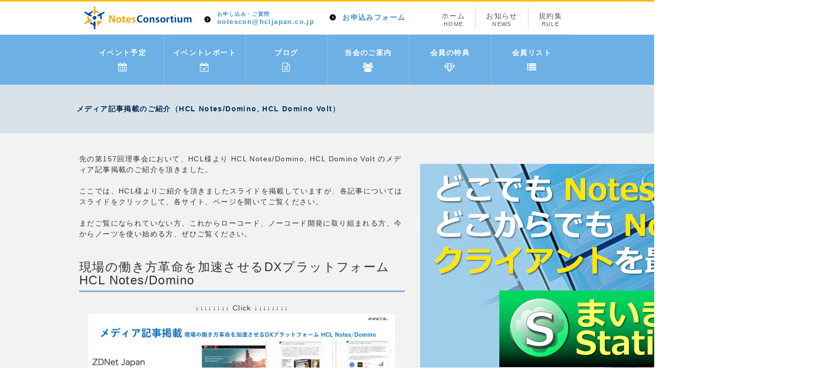

--- FILE ---
content_type: text/html;charset=UTF-8
request_url: https://notescons.gr.jp/home.nsf/blog.xsp?action=openDocument&documentId=72C44B42E2DA50794925873200117524
body_size: 3868
content:
<!DOCTYPE HTML PUBLIC "-//W3C//DTD HTML 4.01 Transitional//EN" "http://www.w3.org/TR/html4/loose.dtd">
<html lang="ja">
<head>
<script type="text/javascript">if(!navigator.cookieEnabled)window.location.href="https://notescons.gr.jp/home.nsf/blog.xsp?action=openDocument\u0026documentId=72C44B42E2DA50794925873200117524\u0026SessionID=86260945AB4B8232C160881FD44FA5280AF1E93A";</script>
<title>&#12513;&#12487;&#12451;&#12450;&#35352;&#20107;&#25522;&#36617;&#12398;&#12372;&#32057;&#20171;&#65288;HCL Notes/Domino, HCL Domino Volt&#65289; | &#12494;&#12540;&#12484;&#12467;&#12531;&#12477;&#12540;&#12471;&#12450;&#12512;</title>
<script type="text/javascript">var dojoConfig = {locale: 'ja-jp'};</script>
<script type="text/javascript" src="/xsp/.ibmxspres/dojoroot-1.9.7/dojo/dojo.js"></script>
<script type="text/javascript" src="/xsp/.ibmxspres/dojoroot-1.9.7/ibm/xsp/widget/layout/layers/xspClientDojo.js"></script>
<meta name="viewport" content="width=device-width, initial-scale=1.0">
<link rel="stylesheet" type="text/css" href="/home.nsf/css/bootstrap.min.css">
<link rel="stylesheet" type="text/css" href="/home.nsf/css/flexslider.css">
<link rel="stylesheet" type="text/css" href="/home.nsf/import.css">
<link rel="stylesheet" type="text/css" href="/home.nsf/css/overwrite.css">
<link rel="stylesheet" type="text/css" href="/home.nsf/css/font-awesome.css">
<script type="text/javascript" src="/home.nsf/js/html5shiv-printshiv.js"></script>
<script type="text/javascript" src="/home.nsf/js/jquery.js"></script>
<script type="text/javascript" src="/home.nsf/js/jquery.easing.1.3.js"></script>
<script type="text/javascript" src="/home.nsf/js/bootstrap.min.js"></script>
<script type="text/javascript" src="/home.nsf/js/portfolio/jquery.quicksand.js"></script>
<script type="text/javascript" src="/home.nsf/js/portfolio/setting.js"></script>
<script type="text/javascript" src="/home.nsf/js/jquery.flexslider.js"></script>
<script type="text/javascript" src="/home.nsf/js/jquery.page-scroller-309.js"></script>
<script type="text/javascript" src="/home.nsf/custom.js"></script>
<script type="text/javascript">(function(i,s,o,g,r,a,m){i['GoogleAnalyticsObject']=r;i[r]=i[r]||function(){
  (i[r].q=i[r].q||[]).push(arguments)},i[r].l=1*new Date();a=s.createElement(o),
  m=s.getElementsByTagName(o)[0];a.async=1;a.src=g;m.parentNode.insertBefore(a,m)
})(window,document,'script','//www.google-analytics.com/analytics.js','ga');

  ga('create', 'UA-30368668-1', 'auto');
  ga('send', 'pageview');
</script>
<link href="favicon.ico" rel="shortcut icon">
</head>
<body>
<form id="view:_id1" method="post" action="/home.nsf/blog.xsp?action=openDocument&amp;documentId=72C44B42E2DA50794925873200117524" enctype="multipart/form-data">
<header id="header"><div class="navbar navbar-default navbar-static-top" id="header1"><div class="navbar-header"><button class="navbar-toggle" data-target=".navbar-collapse" data-toggle="collapse" type="button"><span class="icon-bar"></span><span class="icon-bar"></span><span class="icon-bar"></span></button><h1 id="view:_id1:_id2:h1tag">&#12513;&#12487;&#12451;&#12450;&#35352;&#20107;&#25522;&#36617;&#12398;&#12372;&#32057;&#20171;&#65288;HCL Notes/Domino, HCL Domino Volt&#65289;</h1><p><a id="view:_id1:_id2:link3" href="/home.nsf/"><img id="view:_id1:_id2:image6" src="/home.nsf/common/img/logo.png" alt="mailto:&#12494;&#12540;&#12484;&#12467;&#12531;&#12477;&#12540;&#12471;&#12450;&#12512;"></a></p><ul id="mnavi1"><li><a id="view:_id1:_id2:link11" href="mailto:notescon%40hcljapan.co.jp"><small>&#12362;&#30003;&#12375;&#36796;&#12415;&#12539;&#12372;&#36074;&#21839;</small>notescon@hcljapan.co.jp</a></li><li><a id="view:_id1:_id2:link10" href="/home.nsf/content.xsp?k=application&amp;w=12">&#12362;&#30003;&#36796;&#12415;&#12501;&#12457;&#12540;&#12512;</a></li></ul><ul id="mnavi2"><li id="mnaviHome"><a id="view:_id1:_id2:link4" href="/home.nsf/">&#12507;&#12540;&#12512;<small>HOME</small></a></li><li id="mnaviSitemap"><a id="view:_id1:_id2:link5" href="/home.nsf/news.xsp">&#12362;&#30693;&#12425;&#12379;<small>NEWS</small></a></li><li id="mnaviPolicy"><a id="view:_id1:_id2:link8" href="/home.nsf/content.xsp?k=rule&amp;w=12">&#35215;&#32004;&#38598;<small>RULE</small></a></li></ul></div></div><div id="header2"><div class="navbar-collapse collapse "><nav><ul class="nav navbar-nav" id="gnavi"><li><a id="view:_id1:_id2:link1" href="/home.nsf/upcomingEvents.xsp">&#12452;&#12505;&#12531;&#12488;&#20104;&#23450;<br><i class="fa fa-calendar fa-2x" style="font-size: 1.3em;"></i></a></li><li><a id="view:_id1:_id2:link2" href="/home.nsf/completedEvents.xsp">&#12452;&#12505;&#12531;&#12488;&#12524;&#12509;&#12540;&#12488;<br><i class="fa fa-calendar-check-o fa-2x" style="font-size: 1.3em;"></i></a></li><li><a id="view:_id1:_id2:link12" href="/home.nsf/blogs.xsp">&#12502;&#12525;&#12464;<br><i class="fa fa-file-text-o fa-2x" style="font-size: 1.3em;"></i></a></li><li><a id="view:_id1:_id2:link6" href="/home.nsf/content.xsp?k=aboutus&amp;w=12">&#24403;&#20250;&#12398;&#12372;&#26696;&#20869;<br><i class="fa fa-users fa-2x" style="font-size: 1.3em;"></i></a></li><li><a id="view:_id1:_id2:link9" href="/home.nsf/content.xsp?k=specialfavor&amp;w=12">&#20250;&#21729;&#12398;&#29305;&#20856;<br><i class="fa fa-diamond fa-2x" style="font-size: 1.3em;"></i></a></li><li><a id="view:_id1:_id2:link7" href="/home.nsf/members.xsp">&#20250;&#21729;&#12522;&#12473;&#12488;<br><i class="fa fa-list fa-2x" style="font-size: 1.3em;"></i></a></li></ul></nav></div></div></header><div class="title1Wrap"><div class="title1"><h2 id="view:_id1:h2text">&#12513;&#12487;&#12451;&#12450;&#35352;&#20107;&#25522;&#36617;&#12398;&#12372;&#32057;&#20171;&#65288;HCL Notes/Domino, HCL Domino Volt&#65289;</h2></div>
</div><main role="main"><div class="contents1Wrap"><div class="contents1 clearfix"><div class="col-lg-8"><p id="view:_id1:computedField1"><p dir="ltr">先の第157回理事会において、HCL様より HCL Notes/Domino, HCL Domino Volt のメディア記事掲載のご紹介を頂きました。</p>

<p dir="ltr">&nbsp;</p>

<p dir="ltr">ここでは、HCL様よりご紹介を頂きましたスライドを掲載していますが、各記事についてはスライドをクリックして、各サイト、ページを開いてご覧ください。</p>

<p dir="ltr">&nbsp;</p>

<p dir="ltr">まだご覧になられていない方、これからローコード、ノーコード開発に取り組まれる方、今からノーツを使い始める方、ぜひご覧ください。</p>

<p dir="ltr">&nbsp;</p>

<h3 dir="ltr">現場の働き方革命を加速させるDXプラットフォーム HCL Notes/Domino</h3>

<p dir="ltr">&nbsp;</p>

<p dir="ltr" style="text-align: center;">&darr;&darr;&darr;&darr;&darr;&darr;&darr;&darr; Click&nbsp;&darr;&darr;&darr;&darr;&darr;&darr;&darr;&darr;</p>

<p dir="ltr" style="text-align: center;"><a href="https://japan.zdnet.com/extra/hcl_202105/35169681/" target="_blank"><img alt="" src="/home.nsf/xsp/.ibmmodres/persistence/DominoDoc-47B2-description/スライド1_1628996599512.png" style="width: 600px;" /></a></p>

<p dir="ltr" style="text-align: center;">（記事出典：リンク先は、ZDNet Japan 該当記事にリンクしています。）</p>

<p dir="ltr">&nbsp;</p>

<h3 dir="ltr">競争力につながる内製開発ツールの選び方<br />
(日経コンピュータ/日経クロステック)</h3>

<p dir="ltr">&nbsp;</p>

<p dir="ltr" style="text-align: center;">&darr;&darr;&darr;&darr;&darr;&darr;&darr;&darr;&nbsp;Click&nbsp;&darr;&darr;&darr;&darr;&darr;&darr;&darr;&darr;</p>

<p dir="ltr" style="text-align: center;"><a href="https://special.nikkeibp.co.jp/atclh/NXT/21/hcljapan0720/" target="_blank"><img alt="" src="/home.nsf/xsp/.ibmmodres/persistence/DominoDoc-47B2-description/スライド2_1628996808512.png" style="width: 600px;" /></a></p>

<p dir="ltr" style="text-align: center;">（<span style="text-align: center;">記事出典：</span>リンク先は、日経BP社 該当記事にリンクしています。）</p>

<p dir="ltr">&nbsp;</p>

<p dir="ltr">&nbsp;</p>

<p dir="ltr">今後も、メディア掲載のご紹介を頂き次第、こちらでご紹介をして参ります。（事務局）</p>

<p dir="ltr">&nbsp;</p>

<p dir="ltr">&nbsp;</p>
</p><div class="mt30"></div>
</div><div class="col-lg-4"><div class="ads" style="margin-top:20px; text-align: center;"><section><div class="nav" style="margin-top:20px;"><a id="view:_id1:_id59:_id61:0:linkAd" href="https://www.keyware.co.jp/keywareservice/products/mycabi/introduction/index.html" title="&#65288;&#26666;&#24335;&#20250;&#31038;&#12463;&#12524;&#12532;&#12449;&#12471;&#12473;&#12486;&#12512;&#12474;&#65289;&#12393;&#12371;&#12391;&#12418; Notes &#12393;&#12371;&#12363;&#12425;&#12391;&#12418; Notes &#12463;&#12521;&#12452;&#12450;&#12531;&#12488;&#12434;&#26368;&#22823;&#27963;&#29992;" target="_blank"><img id="view:_id1:_id59:_id61:0:_id63" src="/home.nsf/036C9A7076A3447C49258AB000237BC2/$FILE/adCvs_003MCStation01.png" alt="" style="width:-webkit-fill-available;"></a></div></section></div></div></div></div></main><footer id="footer"><div id="footerIn"><ul class="fnavi1"><li><a id="view:_id1:_id65:link11" href="/home.nsf/">HOME</a></li></ul><ul class="fnavi1"><li><a id="view:_id1:_id65:link1" href="/home.nsf/upcomingEvents.xsp">&#12452;&#12505;&#12531;&#12488;&#20104;&#23450;</a></li><li><a id="view:_id1:_id65:link2" href="/home.nsf/completedEvents.xsp">&#12452;&#12505;&#12531;&#12488;&#12524;&#12509;&#12540;&#12488;</a></li></ul><ul class="fnavi1"><li><a id="view:_id1:_id65:link3" href="/home.nsf/content.xsp?k=aboutus&amp;w=12">&#24403;&#20250;&#12398;&#12372;&#26696;&#20869;</a></li><li><a id="view:_id1:_id65:link4" href="/home.nsf/members.xsp">&#20250;&#21729;&#12522;&#12473;&#12488;</a></li><li><a id="view:_id1:_id65:link5" href="/home.nsf/content.xsp?k=specialfavor&amp;w=12">&#20250;&#21729;&#12398;&#29305;&#20856;</a></li><li><a id="view:_id1:_id65:link6" href="/home.nsf/blogs.xsp">&#12362;&#30693;&#12425;&#12379;</a></li></ul><ul class="fnavi1"><li><a id="view:_id1:_id65:link7" href="/home.nsf/content.xsp?k=rule&amp;w=12">&#35215;&#32004;&#38598;</a></li></ul><ul class="fnavi1"><li><a id="view:_id1:_id65:link9" href="/home.nsf/content.xsp?k=application&amp;w=12">&#30003;&#12375;&#36796;&#12415;&#12501;&#12457;&#12540;&#12512;</a></li></ul><p class="pagetop"><a href="#top">&#12506;&#12540;&#12472;&#12488;&#12483;&#12503;</a></p><p class="copy">Copyright &copy 2022 <a id="view:_id1:_id65:link12" href="/home.nsf/">NotesConsortium.</a>All Rights Reserved<br>NotesConsortium&#12399;&#12289;&#26666;&#24335;&#20250;&#31038;&#12456;&#12452;&#12481;&#12471;&#12540;&#12456;&#12523;&#12539;&#12472;&#12515;&#12497;&#12531;&#12539;HCL Software&#20844;&#35469;&#12398;&#12494;&#12540;&#12484;&#12489;&#12511;&#12494;&#12518;&#12540;&#12470;&#12398;&#28858;&#12398;&#22243;&#20307;&#12391;&#12377;&#12290;<br><br><a id="view:_id1:_id65:link8" href="https://notescons.gr.jp/" target="_blank">&#12494;&#12540;&#12484;&#12467;&#12531;&#12477;&#12540;&#12471;&#12450;&#12512;&#12469;&#12452;&#12488;&#12398;&#12289;&#24195;&#21578;&#25522;&#36617;&#65288;&#26377;&#26009;&#65289;&#12398;&#12362;&#30003;&#36796;&#12415;&#12539;&#12372;&#30456;&#35527;&#12399;&#12289;&#20107;&#21209;&#23616;&#12414;&#12391;&#12372;&#36899;&#32097;&#12367;&#12384;&#12373;&#12356;&#12290;</a></p></div></footer>
<input type="hidden" name="$$viewid" id="view:_id1__VUID" value="!99bao10ya0ee3c0ohebajvbcx!">
<input type="hidden" name="$$xspsubmitid">
<input type="hidden" name="$$xspexecid">
<input type="hidden" name="$$xspsubmitvalue">
<input type="hidden" name="$$xspsubmitscroll">
<input type="hidden" name="view:_id1" value="view:_id1"></form>
<script type="text/javascript">

function view__id1__id59__id64_clientSide_onClientLoad(thisEvent) {

let target = document.querySelector("section");

function shuffle(){
  for(var i=target.children.length;i>=0;i--){
    target.appendChild(target.children[Math.random()*i|0]);
  }
}

shuffle();


}

XSP.addOnLoad(function() {
XSP.attachEvent("view:_id1:_id59:_id64", "view:_id1:_id59", "onClientLoad", view__id1__id59__id64_clientSide_onClientLoad, false, 2);
}); 

</script>
</body>
</html>

--- FILE ---
content_type: text/css; charset=UTF-8
request_url: https://notescons.gr.jp/home.nsf/import.css
body_size: 87
content:
@charset "utf-8";

@import "reset.css";
@import "layout.css";
@import "second.css";

--- FILE ---
content_type: text/css; charset=UTF-8
request_url: https://notescons.gr.jp/home.nsf/layout.css
body_size: 19748
content:
@charset "utf-8";

/* variable */
:root {
  /* background */
  --bg-white: #fff;
  --bg-normal: #e7f0f7;
  --bg-inactive: #eee;
  --bg-emphasis: #fffdcb;
  --bg-warning: #ffeae8;
  /* color */
  --color-brand: #357fee;
  --color-white: #fff;
  --color-text: #222429;
  --color-border: #ccc;
  --color-link: #357fee;
  --color-inactive: #999;
  --color-emphasis: #ff871e;
  --color-success: #6dc74c;
  --color-warning: #ff3333;
  --color-star: #ffb646;
  /* font-size */
  --fs-small: 1.0rem;
  --fs-normal: 1.6rem;
  --fs-heading: 1.8rem;
  /* margin */
  --margin-lv1: .5rem;
  --margin-lv2: 1rem;
  --margin-lv3: 1.5rem;
  --margin-lv4: 2rem;
  --margin-lv5: 2.5rem;
  --margin-lv6: 3rem;
  --margin-lv7: 3.5rem;
  --margin-lv8: 4rem; }

body{
	padding:0;
	margin:0;
	letter-spacing:0.1em;
	line-height:1.5;
/*	font-size:81%;*/
	color:#333;
	font-family:"メイリオ",Meiryo,Arial,Verdana,"ＭＳ Ｐゴシック", "ヒラギノ角ゴ Pro W3","Hiragino Kaku Gothic Pro",sans-serif;
	text-align:left;
}

a:hover{
	text-decoration:none;
}

a:active {
}

h3 {
    width: 100%;
    border-bottom: solid 3px #6cb0e5;
    padding: 20px 0 7px 0;
    margin: 0px;
}

/*==============================================================*/
/* helper class*/
/*==============================================================*/

/*asterisk*/

.asterisk{/*dl*/
	font-size:85%;
	padding-top:10px;
}

.asterisk dt,
.asterisk dd{
	padding-bottom:5px;
}

.asterisk dt{
	float:left;
}

.asterisk dd{
	margin-left:1.5em;
}

.clear{
	clear:both!important;
}

.ls0{
	letter-spacing:0!important;
}

.centerT{
	text-align:center!important;
}

.leftT{
	text-align:left!important;
}

.rightT{
	text-align:right!important;
}

.leftF{
	float:left!important;
}

.rightF{
	float:right!important;
}

.mt5{
	margin-top:5px!important;
}

.mt10{
	margin-top:10px!important;
}

.mt15{
	margin-top:15px!important;
}

.mt20{
	margin-top:20px!important;
}

.mt30{
	margin-top:30px!important;
}

.mb10{
	margin-bottom:10px!important;
}

.mb15{
	margin-bottom:15px!important;
}

.mb20{
	margin-bottom:20px!important;
}

.mb30{
	margin-bottom:30px!important;
}

.none{
	display:none;
}

/*==============================================================*/
/* header1 */
/*==============================================================*/

#header{
	border-top:3px solid #ffba00;
}

#header1{
	height:65px;
	margin:0 auto;
	position:relative;
}
@media only screen and (min-width: 960px) { 
	#header1{width:960px;}
}
@media only screen and (max-width: 959px) { 
	#header1{width:auto;}
}

#header1 h1{
	position:absolute;
	left:0;
	top:-75px;
	margin:0;
	font-size: 12px;
}

#header1 p{
	position:absolute;
	left:5px;
	top: 9px;
}

#header a,#header a:link,#header a:visited {
/*color:#453c30;*/
}
/**/

#mnavi1{
	position:absolute;
	top:20px;
	left:240px;
}
@media only screen and (max-width: 959px) {
	#mnavi1{display:none;}
}

#mnavi1 li{
	float:left;
	margin:0 0 0 30px;
	font-size:14px;
}

#mnavi1 li:first-child{
	font-size:13px;
	margin-left:0;
}

#mnavi1 li a{
	display:block;
	background:url(./common/img/ico-arrow1.png) no-repeat 0 50%;
	text-decoration:none;
	font-weight:bold;
	padding:0 0 0 25px;
}

#mnavi1 li a:hover{
	text-decoration:underline;
}

#mnavi1 li a small{
	display:block;
	line-height:100%;
}

/**/

#mnavi2{
	position:absolute;
	right:0;
	top:12px;
}
@media only screen and (max-width: 767px) {
	#mnavi2{display:none;}
}

#mnavi2 li{
	float:left;
	border-left:1px dotted #aaa;
}

#mnavi2 li:first-child{
	border-left:none;
}

#mnavi2 li a{
	display:block;
	color:#555;
	text-align:center;
	text-decoration:none;
	padding:5px 20px;
}

#mnavi2 li a:hover{
	background:#f7f7f7;
}

#mnavi2 li a small{
	display:block;
	line-height:100%;
}

/*==============================================================*/
/* header2 */
/*==============================================================*/

#header2{
	background:#6cb0e5;
}

#header2{
}

#gnavi{
	width:1000px;
	margin:0 auto;
	display:table;
	table-layout:fixed;
	text-align:center;
	float:none;
}
@media only screen and (min-width: 960px) { 
	#gnavi{	width:960px;}
}
@media only screen and (min-width: 768px) and (max-width: 959px) { 
	#gnavi{	width:768px;}
}
@media only screen and (max-width: 767px) {
	#gnavi{	width:auto;}
}

@media only screen and (min-width: 769px) { 
	#gnavi li{
		width: 25%;
		display:table-cell;
		border-left:1px dotted #ccc;
		float:none;
	}
	#gnavi li:first-child{
		border-left:none;
	}
	
	#gnavi li a{
		display:block;
		color:#fff !important;
		text-decoration:none !important;
		font-weight:bold;
		padding:25px 0;
		font-size:14px;
	}
	#gnavi li a img{
		margin:10px 0 0;
	}
	#gnavi li a i{
		margin:10px 0 0;
	}
}
@media only screen and (max-width: 768px) {
	#gnavi{width:100%;}
	#gnavi li a{color:#fff;}
}

#gnavi li.active a,	#gnavi li a:hover{
	background:#ffba00;
}

/*==============================================================*/
/* mainimg */
/*==============================================================*/

#mainimg{
	clear: both;
	width: 100%;
	/*background:url(./img/top/mainimage1.jpg) no-repeat center top;*/
	background-size:100%;
	background-position:center top;
	background-color:#555;
	border-bottom:7px solid #ffc000;
/*	padding-top:460px;*/
}

@media only screen and (min-width: 769px) { 
	.bnr1Wrap{
		background:url(./common/img/bg-black50.png);
		width:100%;
		clear:both;
		position: absolute;
	    z-index: 1000;
	    margin-top: -280px;
	    border-bottom: 7px solid #ffc000;
	}
}
@media only screen and (max-width: 768px) {
	.bnr1Wrap{
		background:url(./common/img/bg-black50.png);
		width:100%;
		clear:both;
	    z-index: 1000;
	    border-bottom: 7px solid #ffc000;
	}
}

.bnr1{
	max-width:1000px;
	margin:0 auto;
	padding:25px 0 0;
}

@media only screen and (max-width: 1000px) { 
	.bnr1{	width:auto;}
}
.bnr1 li{
	float:left;
	margin:0 0 0 25px;
}
.bnr1 li:first-child{
	margin-left:0;
}

.bnr1 a{
	color:#453c30;
	display:block;
	text-align:center;
	border:5px solid #fff;
	background:#fff;
	text-decoration:none;
	font-size:14px;
	font-weight:bold;
	padding:0;
    height: 255px;
    overflow: hidden;
}
.bnr1 a:hover{
	border-color:#6CB0E5;
	background:#6CB0E5;
	color:#fff;
}
@media only screen and (max-width: 768px) {
	.bnr1 a{margin-bottom:20px; font-size:12px;}
}

.bnr1 a img{
	margin: 0 0 10px;
    max-width: 100%;
    max-height: 160px;
}

/*==============================================================*/
/* titleWrap */
/*==============================================================*/

.title1Wrap{
	clear:both;
	background:#d9e2e9;
}

.title1{
	width:1000px;
	margin:0 auto;
	padding:40px 0;
}
@media only screen and (max-width: 1000px) { 
	.title1{width:auto;}
}
@media only screen and (max-width: 768px) {
	.title1{width:auto; padding:20px 0;}
}
.title1 h2{
	font-size:14px;
	font-weight:bold;
	color:#023155;
	margin:0 0 0 10px;
}

/*==============================================================*/
/* contents1Wrap */
/*==============================================================*/

.contents1Wrap{
	clear:both;
	width:100%;
	background:#f2f2f2;
}

.contents1{
	width:1000px;
	margin:0 auto;
	padding:40px 0;
}
@media only screen and (max-width: 1000px) { 
	.contents1{width:auto;}
}

.ttl1{
	clear:both;
	font-size:24px;
	text-align:center;
	margin:0 0 35px;
}

/**/

.tabWrap{
	width:470px;
	float:left;
	background:#fff;
	margin:70px 0 0;
}
@media only screen and (max-width: 1000px) { 
	.tabWrap{float:none; width:auto; margin:20px 0 0;}
}
.tabWrap .tabBtn{
	overflow:hidden;
}
.tabWrap .tabBtn li{
	background:url(./common/img/ico-arrow3.png) no-repeat center 45px #6aafef;
	color:#fff;
	padding:17px 10px 35px;
	float:left;
	cursor:pointer;
	width:50%;
	text-align:center;

	-webkit-box-sizing: border-box;
	-moz-box-sizing: border-box;
	-ms-box-sizing: border-box;
	box-sizing: border-box;
}
.tabWrap .tabBtn li:hover{
	background-color:#70b9fc;
}
.tabWrap .tabBtn li.select{
	background-image:url(./common/img/ico-arrow2.png);
	background-color:#fff;
	color:#333;
}

.tabWrap .tabContent{
	padding: 20px 20px 10px;
    height: 260px;
	overflow:auto;
}


/**/

.dl1{
	clear:both;
	font-size:12px;
	width:100%;
	display: table;
}

.dl1 dt,
.dl1 dd{
	margin:10px 0 0;
}

.dl1 dt{
	float:left;
	width:90px;
	margin-right:-90px;
	clear:both;
}

.dl1 dd{
	float:right;
	width:100%;
	padding-left:95px;
	-webkit-box-sizing: border-box;
	-moz-box-sizing: border-box;
	-ms-box-sizing: border-box;
	box-sizing: border-box;
}

.dl1 dd a{
	display:table-cell;
	text-decoration:none;
}
.dl1 dd a:hover{
	text-decoration:underline;
}

.dl1 dd img{
	float: left;
    margin: 3px 5px 0 0;
}
.dl1 dd span.loc{float:right;}
@media only screen and (max-width: 768px) {
	.dl1 dd img{
		float: none;
	}
}

table.tblList tr td{padding:10px;}
table.tblList tr td a{display: table-cell;}
table.tblList tr td img{float: left; margin: 3px 5px 0 0;}
table.tblList td.th{font-weight:bold;}
	
/* news */

.newsWrap{
	float:right;
	width:470px;
	margin:70px 0 0;
	background:#fff;
}
.newsWrap .news{ height: 300px; overflow: auto;}

@media only screen and (max-width: 1000px) { 
	.newsWrap{float:none; width:auto; margin:20px 0 0;}
}
.ttl2{
	background:#6aafef;
	color:#fff;
	position:relative;
	padding:10px;
	margin:0;
}
.ttl2 span{
	border-left:5px solid #fff;
	padding:0 0 0 7px;
	line-height:100%;
	display:block;
}

.ttl2 a{
	position:absolute;
	right:10px;
	top:6px;
	color:#fff;
	text-decoration:none;
	background:url(./common/img/ico-arrow4.png) no-repeat left 50%;
	padding:0 0 0 10px;
}
.ttl2 a:hover{
	text-decoration:underline;
}

.newsWrap dl{
	padding:10px 20px 20px;
	-webkit-box-sizing: border-box;
	-moz-box-sizing: border-box;
	-ms-box-sizing: border-box;
	box-sizing: border-box;

	height:230px;
	overflow:auto;
}

/*==============================================================*/
/* contents2Wrap */
/*==============================================================*/

.contents2Wrap{
	background:#d5e5f3;
	clear:both;
}

.contents2{
	width:1000px;
	margin:0 auto;
	padding:40px 0 0;
}
@media only screen and (max-width: 1000px) { 
	.contents2{width:auto;}
}
.box1Left{
	margin-top:20px;
	float:left;
	width:470px;
/*	max-height:500px;*/
}
@media only screen and (max-width: 1000px) { 
	.box1Left{float:none; width:auto;}
}

.box1Right{
	margin-top:20px;
	float:right;
	width:470px;
/*	max-height:500px;*/

	-webkit-box-sizing: border-box;
	-moz-box-sizing: border-box;
	-ms-box-sizing: border-box;
	box-sizing: border-box;
}
@media only screen and (max-width: 1000px) { 
	.box1Right{float:none; width:auto;}
}

.ttl3{
	clear:both;
	font-size:24px;
	margin:0 0 10px;
}

.ul1{
	clear:both;
	margin-top:20px;
}

.ul1 li{
	float:left;
	width:22%;
	margin:0 0 0 8px;
}

.ul1 li:first-child{
	margin-left:0;
}

.ul1 li a{
	display:block;
	color:#fff;
	text-decoration:none;
	background:#6bafea;
}
.ul1 li a span{
	display:table-cell;
	vertical-align:middle;
	text-align:center;
	line-height:100%;
	height:85px;
	width:114px;
	font-size:14px;
	font-weight:bold;
}

.ul1 li i{
	display:block;
	height:50px;
	background:url(./common/img/ico-arrow5.png) no-repeat center 50% #f2f2f2;
}

.ul1 li a:hover{
	background:#70B9FC;
}

/*==============================================================*/
/* Members */
/*==============================================================*/
 
ul.portfolio-categ {
    margin: 10px 0 30px 0;
    padding: 0;
    float: left;
    list-style: none;
}

ul.portfolio-categ li {
    float: left;
    list-style: none;
}
ul.portfolio-categ li a {
    margin: 10px;
    padding: 10px;
	color: white;
    text-decoration: none;
    font-size: 13px;
    font-weight: 600;
    background-color: #6cb0e5;
}
ul.portfolio-categ li a:hover {
    background-color: cornflowerblue;
}

.box {
	display:table;
	width: 230px;
    height: 140px;
/*    line-height: 195px;*/
    background-color: white;
	padding: 0;
    margin: 6px 6px 120px 6px;
    border: 1px solid #ccc;
    text-align: center;
    float:left;
}
.box a{
	display: table-cell;
    vertical-align: middle;
	layout-grid-line: 400px; /* IE7以下 */
	word-break: break-all;
}
.box img{max-width: 228px;}

.box > span{
	left: 10px;
    position: absolute;
    top: 145px;
    padding: 0 5px;
    text-align: left;
}

/*==============================================================*/
/* footer */
/*==============================================================*/

#footer{
	clear:both;
	border-bottom:5px solid #ffc000;
	background:#6aafea;
	color:#fff;
}
#footerIn{
	width:1000px;
	margin:0 auto;
	position:relative;
	padding:40px 0 10px;
}
@media only screen and (max-width: 1000px) { 
	#footerIn{width:auto;}
}

#footerIn a{
	color:#fff;
}


.fnavi1{
	float:left;
	margin:0 0 0 40px;
	font-size:12px;
}

.fnavi1 li{
	list-style:disc;
	margin:0 0 10px;
}

.fnavi1 li a{
	text-decoration:none;
	display:block;
}

.fnavi1 li a:hover{
	text-decoration:underline;
}

/**/

.pagetop{
	position:absolute;
	right:0;
	top:0;
}

.pagetop a{
	display:table;
	text-decoration:none;
	background:url(./common/img/ico-arrow6.png) no-repeat center 25px #3180c3;
	text-align:center;
	vertical-align:middle;
	width:180px;
	height:100px;
	padding:55px 0 0;
	font-size:12px;

	-webkit-box-sizing: border-box;
	-moz-box-sizing: border-box;
	-ms-box-sizing: border-box;
	box-sizing: border-box;
}
@media only screen and (max-width: 768px) {
	.pagetop a{
		background: url(./common/img/ico-arrow6.png) no-repeat center 5px #3180c3;
	    text-align: center;
	    vertical-align: middle;
	    width: 100px;
	    height: 50px;
	    padding: 25px 0 0;
	}
}

.pagetop a:hover{
	background-color:#3489d0;
}


/**/

.copy{
	text-align:center;
	font-size:10px;
	clear:both;
	padding:50px 0 0;
}
@media only screen and (max-width: 768px) {
	.copy{
		padding:5px 0 0;
	}
}
.copy a{
	text-decoration:none;
}

.copy a:hover{
	text-decoration:underline;
}

#content table {
	border: 1px solid #e7e7e7;
	margin: 0 0 20px 0;
	text-align: left;
	width: 100%;
}

@media (min-width: 768px)
.col-sm-3 {
    width: 25%;
    height: 255px;
    overflow: hidden;
}

/*==============================================================*/
/* Table */
/*==============================================================*/
.contents1Wrap table {
	border: 1px solid #e7e7e7;
	margin: 0 0 20px 0;
	text-align: left;
	width: 100%;
	background-color: #fff;
}
.contents1Wrap table caption { text-align: left; }
.contents1Wrap tr th,
.contents1Wrap thead th {
	color: #555;
	width: 20%;
	font-weight: bold;
	padding: 9px 10px 9px 15px;
	background: #f9f9f9;
}
.contents1Wrap tr td {
	border-top: 1px dotted #e7e7e7;
	padding: 6px 15px;
}

.contents1Wrap a{
  overflow-wrap: break-word;
  word-wrap: break-word;
  -ms-word-break: break-all;
  word-break: break-word;
  -ms-hyphens: auto;
  -moz-hyphens: auto;
  -webkit-hyphens: auto;
  hyphens: auto;
}

.contents2Wrap table {
	border: 1px solid #e7e7e7;
	margin: 0 0 20px 0;
	text-align: left;
	width: 100%;
	background-color: #fff;
}
.contents2Wrap table caption { text-align: left; }
.contents2Wrap tr th,
.contents2Wrap thead th {
	color: #555;
	width: auto;
	font-weight: bold;
	padding: 9px 10px 9px 15px;
	background: #f9f9f9;
}
.contents2Wrap tr td {
	border-top: 1px dotted #e7e7e7;
	padding: 6px;
}

.contents2Wrap a{
  overflow-wrap: break-word;
  word-wrap: break-word;
  -ms-word-break: break-all;
  word-break: break-word;
  -ms-hyphens: auto;
  -moz-hyphens: auto;
  -webkit-hyphens: auto;
  hyphens: auto;
}

/*==============================================================*/
/* Right Navigation Menu */
/*==============================================================*/
.navWrap{
	background:#fff;
	clear:both;
}
@media only screen and (max-width: 1000px) { 
	.navWrap{float:none; width:auto; margin:20px 0 0;}
}

.blogs div.blog{min-height: 200px; border-bottom: 1px solid #d0d0d0; margin-bottom: 20px;}
.blogs div.blog .img-link{position:absolute;}
.blogs img{width: 200px; padding-right:20px;}
.blogs h3{padding: 5px; margin-bottom: 10px; font-size: 1.6em;}
.blogs div.blog-entry{margin-left: 200px; display: inherit; width: auto;}

@media screen and (max-width: 1200px) {
	div.ads div.nav{
	    max-width: 300px;
	    display: inline-block;
	    margin: 10px;
	}
}

/*==============================================================*/
/* Pagenetion */
/*==============================================================*/
.p-pagination-container {
  text-align: center; }
  .p-pagination-container > * + * {
    margin-top: var(--margin-lv1); }

.p-pagination-text {
  color: var(--color-inactive);
  font-size: var(--fs-small); }

.p-pagination {
  display: flex;
  justify-content: center;
  font-size: var(--fs-small); }

.p-pagination__item {
  border: 1px solid var(--color-link);
  border-radius: 4px;
  max-width: calc(100% / 7 - var(--margin-lv1));
  padding: var(--margin-lv1) 0;
  width: 5rem;
  color: var(--color-link); }
  .p-pagination__item:hover {
    opacity: .7; }
  .p-pagination__item.is-active {
    opacity: .3; }
  .p-pagination__item + .p-pagination__item {
    margin-left: var(--margin-lv1); }

.p-pagination__item--prev,
.p-pagination__item--next {
  max-width: calc(100% / 7 - .25rem); }

.p-pagination__item--prev {
  background: url("./cmn_icon_prev.svg") no-repeat center;
  background-size: 1rem; }

.p-pagination__item--next {
  background: url("./cmn_icon_next.svg") no-repeat center;
  background-size: 1rem; }

  
.p-pagination__item{
	width: 3.0rem !important;
}

.p-pagination__item--prev>a{
	padding: 1em 1.5em;
	color: var(--color-link);
	text-decoration:none;
}

.p-pagination__item--prev:hover{
	opacity: .7; 
}

.p-pagination__item--next>a{
	padding: 1em 1.5em;
	color: var(--color-link);
	text-decoration:none;
}

.p-pagination__item--next:hover{
	opacity: .7; 
}

.p-pagination__item--next{
	margin-left: var(--margin-lv1);
}

.p-pagination__item--next>a{
	text-decoration:none;
}

.p-pagination{
	background-color:#f2f2f2;
}

.p-pagination-group>span{
	color:#ffffff;
	font-size:0em;
}

.p-pagination-group>span>span>a{
	display: inline-block;
	text-decoration:none;
	border: 1px solid var(--color-link);
	border-radius: 4px !important;
	padding: var(--margin-lv1) 0;
	width: 3.0rem;
	color: var(--color-link);
	margin-left: var(--margin-lv1);
	font-size:var(--fs-small) !important;
}

.p-pagination-group>span>span>a:hover {
	text-decoration:none;
	opacity: .7; 
}

.p-pagination-group>span>span.current {
    pointer-events: none;
    opacity: .3;
	display: inline-block;
	text-decoration:none;
	border: 1px solid var(--color-link);
	border-radius: 4px !important;
	padding: var(--margin-lv1) 0;
	width: 3.0rem;
	color: var(--color-link);
	margin-left: var(--margin-lv1);
	font-size:var(--fs-small) !important;
}


--- FILE ---
content_type: text/css; charset=UTF-8
request_url: https://notescons.gr.jp/home.nsf/second.css
body_size: 4878
content:
@charset "utf-8";


/* ↓マウスオーバーで透明にするサンプル */

a:hover{
/*	opacity:0.8;
	filter:alpha(opacity=80);
	-ms-filter:"alpha( opacity=80 )";
	display:block;IEでCSSの透明度を動作するのに記述*/
	/*zoom:1;IEでCSSの透明度を動作するのに記述*/
}


/* ↓PIE.htcを使ってIEでも角丸やシャドウを実装サンプル*/

.sample{
    border-radius:4px;
    -webkit-border-radius:4px;
    -moz-border-radius:4px;
	behavior: url(PIE.htc); /* for IE */ /* ←(注)このパスはPIE.htcからhtmlファイルまでの相対パス */
	position:relative; /* for setting PIE.htc */
}

{
	background: -webkit-gradient(linear, left top, left bottom, from(#BFD9E5), color-stop(0.5,#3D95B7), color-stop(0.5,#0080B3), to(#0099CC));
	background:-moz-linear-gradient(top,#BFD9E5, #3D95B7 50%,#0080B3 50%,#0099CC);
	filter: progid:DXImageTransform.Microsoft.gradient(GradientType=0,startcolorstr=#e8fdff, endcolorstr=#baf9ff));
	-ms-filter:"progid:DXImageTransform.Microsoft.gradient(GradientType=0,startcolorstr=#e8fdff, endcolorstr=#baf9ff))";
	zoom: 1;
	background: linear-gradient(to bottom, #e8fdff, #baf9ff);

    border-radius:4px;        /* CSS3草案 */  
    -webkit-border-radius4px;    /* Safari,Google Chrome用 */  
    -moz-border-radius:4px;   /* Firefox用 */
	behavior: url(PIE.htc); /* for IE */ /* ←(注)このパスはPIE.htcからhtmlファイルまでの相対パス */
	position:relative; /* for setting PIE.htc */
}

.box-shadow{
    -moz-box-shadow: 1px 1px 3px #000;
    -webkit-box-shadow: 1px 1px 3px #000;
	box-shadow:1px 1px 3px #000;
	behavior: url(PIE.htc);
}

.text-shadow{
	-moz-box-shadow:1px 1px 3px #000;
	-webkit-box-shadow:1px 1px 3px #000;
	text-shadow:1px 1px 3px #000;
}

{
	-webkit-box-sizing: border-box;
	-moz-box-sizing: border-box;
	-ms-box-sizing: border-box;
	box-sizing: border-box;
}

.sample2{/*グラデーション*/
	filter: progid:DXImageTransform.Microsoft.gradient(GradientType=0,startcolorstr=#ffffff, endcolorstr=#000000));/*IE6 IE7 */
	-ms-filter:"progid:DXImageTransform.Microsoft.gradient(GradientType=0,startcolorstr=#ffffff, endcolorstr=#000000))";/* IE8 IE9 */
	zoom: 1;/* IE8 以下で必要 */
	background: -moz-linear-gradient(top, #fff, #000);/* FF3.6+ */
	background: -webkit-linear-gradient(top, #fff, #000);/* Chrome10+, Safari5.1+ */
	background: linear-gradient(to bottom, #fff, #000);/* IE10+, W3C */
}
/*
tr:nth-child(odd) td {
    background-color: #fdfff3;   /* 奇数行の背景色 */
}
tr:nth-child(even) td {
    background-color: #f8f8f8;   /* 偶数行の背景色 */
}
*/
.itemList li:nth-child(4n){
    background-color: #f8f8f8;   /* 4つごとの背景色 */
}

.itemList li:nth-child(4){
    background-color: #f8f8f8;   /* 4番目だけの背景色 */
}

/*==============================================================*/
/* ▼幅に対して高さの割合をパーセントで指定できる 
参考：　http://t87r.wordpress.com/2013/07/07/%E3%82%B5%E3%82%A4%E3%82%BA%E5%8F%AF%E5%A4%89%E3%81%A7%E7%B8%A6%E6%A8%AA%E6%AF%94%E5%9B%BA%E5%AE%9A%E3%81%AE%E3%83%96%E3%83%AD%E3%83%83%E3%82%AF%E8%A6%81%E7%B4%A0%E3%82%92%E5%AE%9F%E7%8F%BE%E3%81%99/
*/
/*==============================================================*/

/*

<div class="youtubeBox"><iframe src="//www.youtube.com/embed/DCIjKRqkh20?rel=0" frameborder="0" allowfullscreen class="youtube"></iframe></div>

*/

.youtubeBox{
	position:relative;
}

.youtubeBox:after{/*beforeでもよい*/
	padding-top:56%;/*幅に対する高さの割合*/
	display:block;
	content:"";
}

.youtubeBox > .youtube{
	position:absolute;
	top:0;
	left:0;
	border:0;
	right:0;
	width:100%;
	height:100%;
}


/*==============================================================*/
/* 会社情報 */
/*==============================================================*/

/* ↓会社情報とかによく使うテーブル */

.company{/*table*/
	border-spacing:0;
	border-collapse:collapse;
	border:1px solid #FEC748;
}

.company th,
.company td{
	padding:7px 15px;
	border-bottom:1px dotted #ccc;
}

.company th{
	white-space:nowrap;
	background:#FFE8A8;
	border-left:3px solid #FF3600;
	color:#4c0200;
}

.company td{
}


/*==============================================================*/
/*サイトマップ*/
/*==============================================================*/
/*
.sitemap{
	clear:both;
	padding:0;
	margin:0 auto;
	width:90%;
}

.sitemap li{
	clear:both;
	background:url(../img/arrow01.png) no-repeat 0 12px;
	border-bottom:1px dotted #999;
	padding:0;
	margin:0;
	text-align:left;
}

.sitemap li a{
	display:block;
	text-decoration:none;
	padding:4px 0 4px 20px;
}

.sitemap li a:hover{
	text-decoration:underline;
}
*/

--- FILE ---
content_type: application/x-javascript
request_url: https://notescons.gr.jp/home.nsf/custom.js
body_size: 560
content:
//tab
(function($){
$(window).on('load',function(){
	$(".tabBtn li").click(function() {
		var index = $(".tabBtn li").index(this);
		$(".tabContentWrap > div").css("display","none");
		$(".tabContentWrap > div").eq(index).css("display","block");
		$(".tabBtn li").removeClass('select');
		$(this).addClass("select")
	});
});
})(jQuery);

/* \u73FE\u5728\u306E\u5E74\u3092\u81EA\u52D5\u7684\u306B\u8868\u793A\uFF08copy\u306A\u3069\u306B\uFF09 */
function year() {var data = new Date();var now_year = data.getFullYear();document.write(now_year);}


--- FILE ---
content_type: text/javascript;charset=UTF-8
request_url: https://notescons.gr.jp/xsp/.ibmxspres/dojoroot-1.9.7/ibm/xsp/widget/layout/layers/nls/xspClientDojo_ja-jp.js
body_size: 457
content:
/* ***************************************************************** */
/* Copyright IBM Corp. 2005, 2013  All Rights Reserved.              */
/* ***************************************************************** */
//>>built
define("ibm/xsp/widget/layout/layers/nls/xspClientDojo_ja-jp",{"ibm/xsp/widget/layout/nls/xspClientDojo":{"noElementId":"送信する要素 (ID ${0}) はありません","updateProblem":"ページの一部を更新中にエラーが発生しました。","formProblem":"ページの送信中にエラーが発生しました。\nフォームには次の名前の入力が含まれていません: ${0}","areaProblem":"ページの一部の領域を送信するときに問題が発生しました。\n","_localized":{},"submitPrompt":"ページ全体を送信しますか?"}});

--- FILE ---
content_type: text/plain
request_url: https://www.google-analytics.com/j/collect?v=1&_v=j102&a=260855098&t=pageview&_s=1&dl=https%3A%2F%2Fnotescons.gr.jp%2Fhome.nsf%2Fblog.xsp%3Faction%3DopenDocument%26documentId%3D72C44B42E2DA50794925873200117524&ul=en-us%40posix&dt=%E3%83%A1%E3%83%87%E3%82%A3%E3%82%A2%E8%A8%98%E4%BA%8B%E6%8E%B2%E8%BC%89%E3%81%AE%E3%81%94%E7%B4%B9%E4%BB%8B%EF%BC%88HCL%20Notes%2FDomino%2C%20HCL%20Domino%20Volt%EF%BC%89%20%7C%20%E3%83%8E%E3%83%BC%E3%83%84%E3%82%B3%E3%83%B3%E3%82%BD%E3%83%BC%E3%82%B7%E3%82%A2%E3%83%A0&sr=1280x720&vp=1280x720&_u=IEBAAEABAAAAACAAI~&jid=222140908&gjid=950579572&cid=1848447822.1764857143&tid=UA-30368668-1&_gid=2091883742.1764857143&_r=1&_slc=1&z=738117347
body_size: -450
content:
2,cG-KL4CZ695BK